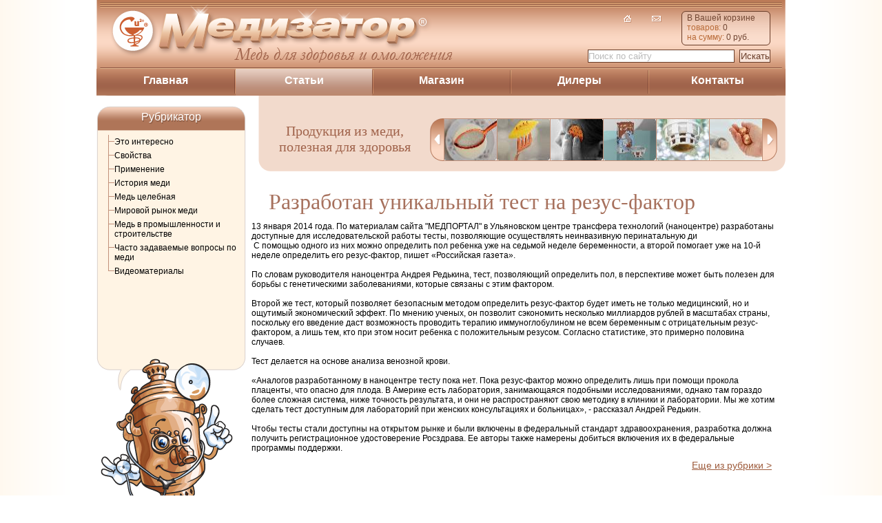

--- FILE ---
content_type: text/html; charset=utf8
request_url: http://medizator.ru/index.php?did=3&term=1&articleid=103
body_size: 5266
content:
<!DOCTYPE html PUBLIC "-//W3C//DTD XHTML 1.0 Strict//EN" "http://www.w3.org/TR/xhtml1/DTD/xhtml1-strict.dtd">
<html xmlns="http://www.w3.org/1999/xhtml" lang="ru" xml:lang="ru">
<head>
<title>Медизатор</title>
<meta http-equiv="Content-Type" content="text/html; charset=utf-8"/>
<meta name="Author" content=""/>
<meta name="Keywords" content="Медизатор - изделия из меди для здоровья и омоложения от производителя. "/>
<meta name="Description" content=" Медизатор - изделия из меди для здоровья и омоложения от производителя."/>
<link type="text/css" rel="stylesheet" href="styles/main.css"/>
<link rel="stylesheet" type="text/css" href="scripts/jquery.jcarousel.css" />
<script type="text/javascript" src="scripts/jquery.js"></script>
<script type="text/javascript" src="scripts/jquery.jcarousel.min.js "></script>
<script type="text/javascript" src="scripts/jquery.livequery.js"></script>
<script type="text/javascript" src="scripts/jQueryCycle.js"></script>
<script type="text/javascript" src="scripts/jquery.cookie.js"></script>
<script type="text/javascript" src="scripts/jquery.treeview.js"></script>


<script type="text/javascript">
$(document).ready(function(){
	$('.thumbs UL').jcarousel({ scroll: 1, wrap: 'circular' });
	$("a.popup").click(function(){
		var largePath = $(this).attr("href");
		var largeAlt = $(this).attr("title");

		$("#largeImg").attr({ src: largePath});
		$("#largeImg").attr({ alt: largeAlt});
		
		return false;
	});
	$("span.addbt").livequery("click", function() {
		var id=$(this).attr("id");
		jQuery.get("scripts/cart.php",{ session_id: "fdvca8qbfhstbncqbttmlmr5n4", op: "add", id: id }, function(data){
			$("#cartbox").html(data);
			//alert("Товар добавлен");
		});
	});
});

$.fn.cycle.defaults.timeout = 6000;
$(function() {
	$('div.b pre code').each(function() {
	eval($(this).text());
	});
// ---- TREE -----
$("#browser").treeview();
	$("#red").treeview({
		animated: "fast",
		collapsed: true,
		unique: true,
		persist: "cookie",
		toggle: function() {
			window.console && console.log("%o was toggled", this);
		}
	});
// ---- TREE -----
	$("a.popup").click(function(){
		var largePath = $(this).attr("href");
		var largeAlt = $(this).attr("title");
		var izd = $(this).attr("id").replace(/izd/, '');
		var nameizd = $(this).children('img').attr("alt");
		izd='index.php?did=6&izdid='+izd;

		$("#largeImg").attr({ src: largePath});
		$("#largeImg").attr({ alt: largeAlt});
		$("#link_img").attr({ href: izd});
		$("#nameizd").html(nameizd);
		
		return false;
	});
});

$.fn.cycle.defaults.timeout = 6000;
$(function() {
	$('div.b pre code').each(function() {
	eval($(this).text());
	});
});


</script>
  <script type="text/javascript">
    jQuery(document).ready(function() {  
        var el = jQuery('#frame').children();
        if (el.size() > 3) {
            el.each(function(i) {
                jQuery(this).attr('id','row'+i);
            });
            setTimeout('listSlideUp()', 3000);
            setTopMargin ();
        }
    });

    function listSlideUp() {
        jQuery("#row0").slideUp(2000, function() {
            jQuery("#row0+div").remove().insertAfter("#frame div:last");
            setTopMargin ();
            jQuery(this).show();
            setTimeout('listSlideUp()', 4000);
        });
    }

    function setTopMargin () {
        topId = jQuery("#row0+div").attr("id");
        y1 = pageY(document.getElementById(topId));
        nextId = jQuery("#"+topId+"+div").attr("id");
        y2 = pageY(document.getElementById(nextId));
        topElementHeight = y2-y1-2;
        jQuery("#row0").css("height",topElementHeight+"px");
        jQuery("#frame").css("margin-top","-"+topElementHeight+"px");
    }

    function pageY(elem) {
        return elem.offsetParent ?
               elem.offsetTop + pageY( elem.offsetParent ) :
               elem.offsetTop;
    }
  </script>

</head>

<body>
<div id="wrapper">

<style>
.thumbnail{  
position: relative;  
z-index: 999;  
}  
.thumbnail:hover{  
background-color: transparent;  
z-index: 999;  
}  
.thumbnail span{ /*CSS for enlarged image*/  
position: absolute;
top: 0px;
left: 55px; 
visibility: hidden; 
text-decoration: none;
}  
.thumbnail span img{ /*CSS for enlarged image*/  
border-width: 0;  
padding: 2px;  
}  
.thumbnail:hover span{ /*CSS for enlarged image on hover*/  
visibility: visible;  
top: 0;  
/*left: 60px;*/ /*position where enlarged image should offset horizontally */  
}
.verticalText {
    -moz-transform: rotate(270deg);
    -webkit-transform: rotate(270deg);
    -o-transform: rotate(270deg);
    writing-mode: tb-rl;
    /*width: 200px;
    height: 50px;*/
	text-align: center;
	padding: 20px;
}
</style>

<div class="header">
	<a href="/" class="logo"></a>
	<ul class="navi">
		<li class="home"><a href="/"></a></li>
		<li class="mail"><a href="index.php?did=2"></a></li>
	</ul>
	<a href="index.php?did=7" class="cart" id="cartbox">
		<span><ins>В Вашей корзине</ins></span>
		<span>товаров: <ins>0</ins></span>
		<span>на сумму: <ins>0 руб.</ins></span>
	</a>
	<form method="post" action="/index.php?did=4">
		<p><input name="query" type="text" value="Поиск по сайту" onclick="if(this.value ='Поиск по сайту') {this.value = ''};" onblur="if(this.value === '') {this.value = 'Поиск по сайту'};" /><input type="submit" class="find_btn" value="Искать"/></p>
	</form>
		<ul class="menu"><li class="first" style="width:20%;"><a href="/">Главная</a></li><li class="active" style="width:20%;"><span>Статьи</span></li><li  style="width:20%;"><a href="/index.php?did=6">Магазин</a></li><li  style="width:20%;"><a href="/index.php?did=10">Дилеры</a></li><li  style="width:20%;"><a href="/index.php?did=2">Контакты</a></li></ul></div>



<div class="left">
	<div class="a">Рубрикатор</div>
	<div class="b">
		<ul id="red" class="treeview-red"><li class="active_articles"><a href="index.php?did=3&amp;term=1">Это интересно</a></li><li><a href="index.php?did=3&amp;term=2">Свойства</a></li><li><a href="index.php?did=3&amp;term=3">Применение</a></li><li><a href="index.php?did=3&amp;term=5">История меди</a></li><li><a href="index.php?did=3&amp;term=7">Медь целебная</a></li><li><a href="index.php?did=3&amp;term=8">Мировой рынок меди</a></li><li><a href="index.php?did=3&amp;term=9">Медь в промышленности и строительстве</a></li><li><a href="index.php?did=3&amp;term=14">Часто задаваемые вопросы по меди</a></li><li><a href="index.php?did=3&amp;term=15">Видеоматериалы</a></li></ul>  </div>
	<div class="c"></div>
</div>

<div class="scroll_block">
<p>Продукция из меди, полезная для здоровья</p>
	<div class="thumbs"><ul><li><a href="index.php?did=6&amp;izdid=10" title="Столовые приборы из меди"><img src="catalog_photo/small/(3)image1.jpg" alt="Столовые приборы из меди"/></a></li><li><a href="index.php?did=6&amp;izdid=10" title="Столовые приборы из меди"><img src="catalog_photo/small/(3)image3.jpg" alt="Столовые приборы из меди"/></a></li><li><a href="index.php?did=6&amp;izdid=11" title="Медный дозатор"><img src="catalog_photo/small/(2)image2.jpg" alt="Медный дозатор"/></a></li><li><a href="index.php?did=6&amp;izdid=15" title="&quot;МЕДИЗАТОР 7&quot;"><img src="catalog_photo/small/M7_1.jpg" alt="&quot;МЕДИЗАТОР 7&quot;"/></a></li><li><a href="index.php?did=6&amp;izdid=15" title="&quot;МЕДИЗАТОР 7&quot;"><img src="catalog_photo/small/M7_4.jpg" alt="&quot;МЕДИЗАТОР 7&quot;"/></a></li><li><a href="index.php?did=6&amp;izdid=14" title="Медизатор Гиппократа"><img src="catalog_photo/small/balls1.jpg" alt="Медизатор Гиппократа"/></a></li></ul></div>	<div class="clear"></div>
</div>

		<div class="articles_list">
	<h1>Разработан уникальный тест на резус-фактор</h1>
<div class="clear"></div>
<p class="italic"> 
   
   13 января 2014 года.                      
 По материалам сайта "МЕДПОРТАЛ" в Ульяновском центре трансфера технологий (наноцентре) разработаны доступные для исследовательской работы тесты, позволяющие осуществлять неинвазивную перинатальную ди</p>
<div><p>
	&nbsp;С помощью одного из них можно определить пол ребенка уже на седьмой неделе беременности, а второй помогает уже на 10-й неделе определить его резус-фактор, пишет &laquo;Российская газета&raquo;.<br />
	<br />
	По словам руководителя наноцентра Андрея Редькина, тест, позволяющий определить пол, в перспективе может быть полезен для борьбы с генетическими заболеваниями, которые связаны с этим фактором.<br />
	<br />
	Второй же тест, который позволяет безопасным методом определить резус-фактор будет иметь не только медицинский, но и ощутимый экономический эффект. По мнению ученых, он позволит сэкономить несколько миллиардов рублей в масштабах страны, поскольку его введение даст возможность проводить терапию иммуноглобулином не всем беременным с отрицательным резус-фактором, а лишь тем, кто при этом носит ребенка с положительным резусом. Согласно статистике, это примерно половина случаев.<br />
	<br />
	Тест делается на основе анализа венозной крови.<br />
	<br />
	&laquo;Аналогов разработанному в наноцентре тесту пока нет. Пока резус-фактор можно определить лишь при помощи прокола плаценты, что опасно для плода. В Америке есть лаборатория, занимающаяся подобными исследованиями, однако там гораздо более сложная система, ниже точность результата, и они не распространяют свою методику в клиники и лаборатории. Мы же хотим сделать тест доступным для лабораторий при женских консультациях и больницах&raquo;, - рассказал Андрей Редькин.<br />
	<br />
	Чтобы тесты стали доступны на открытом рынке и были включены в федеральный стандарт здравоохранения, разработка должна получить регистрационное удостоверение Росздрава. Ее авторы также намерены добиться включения их в федеральные программы поддержки.</p>
</div>
<a href="index.php?did=3&amp;term=1" class="all">Еще из рубрики ></a>
</div>

<div class="footer">
	<div class="schet"><!--LiveInternet counter--><script type="text/javascript"><!--
document.write("<a href='http://www.liveinternet.ru/click' "+
"target=_blank><img src='//counter.yadro.ru/hit?t14.18;r"+
escape(document.referrer)+((typeof(screen)=="undefined")?"":
";s"+screen.width+"*"+screen.height+"*"+(screen.colorDepth?
screen.colorDepth:screen.pixelDepth))+";u"+escape(document.URL)+
";h"+escape(document.title.substring(0,80))+";"+Math.random()+
"' alt='' title='LiveInternet: показано число просмотров за 24"+
" часа, посетителей за 24 часа и за сегодня' "+
"border='0' width='88' height='31'></a>")
//--></script><!--/LiveInternet-->

<!-- Yandex.Metrika counter -->
<script type="text/javascript">
(function (d, w, c) {
    (w[c] = w[c] || []).push(function() {
        try {
            w.yaCounter9839458 = new Ya.Metrika({id:9839458,
                    webvisor:true,
                    clickmap:true,
                    trackLinks:true,
                    accurateTrackBounce:true,
                    trackHash:true});
        } catch(e) { }
    });

    var n = d.getElementsByTagName("script")[0],
        s = d.createElement("script"),
        f = function () { n.parentNode.insertBefore(s, n); };
    s.type = "text/javascript";
    s.async = true;
    s.src = (d.location.protocol == "https:" ? "https:" : "http:") + "//mc.yandex.ru/metrika/watch.js";

    if (w.opera == "[object Opera]") {
        d.addEventListener("DOMContentLoaded", f, false);
    } else { f(); }
})(document, window, "yandex_metrika_callbacks");
</script>
<noscript><div><img src="//mc.yandex.ru/watch/9839458" style="position:absolute; left:-9999px;" alt="" /></div></noscript>
<!-- /Yandex.Metrika counter --></div>
	<div class="samovar"></div>
		<p>Медизатор © 2014</p>
	<p>Проект разработан под контролем <a href="http://hidriatika.ru" target="_blank">ООО НПП "Гидриатика"®</a>.<!-- Разработка сайта: <a href="http://www.plusodin-web.ru">Студия «+1»</a>--></p>
</div>

</div>

</body>
</html>


--- FILE ---
content_type: text/css
request_url: http://medizator.ru/styles/main.css
body_size: 3753
content:
html, body, p {
	margin: 0;
	padding: 0;
	border: 0;
	}
pre {display: none}
html {
	height: 100%;
	}
body {
	height: 100%;
	min-height: 100%;
	font-family: Arial, "Trebuchet MS", "Times New Roman", Tahoma;
	font-size: 12px;
	color: #000;
	text-align: center;
	margin: 0;
	background: url('../images/body_bg.png') repeat-y center;
	}
.clear {
	clear: both;
	float: none;
	}
a {
	text-decoration: underline;
	color: #9e5c3d;
	}
a:hover {
	text-decoration: none;
	color: #9e5c3d;
	}


#wrapper {
	width: 1000px;
	height: 100%;
	min-height: 800px;
	position: relative;
	margin: 0 auto;
	text-align: left;
	}

.logo {
	display: block;
	background: url('../images/logo.png') no-repeat left top;
	width: 496px;
	height: 86px;
	margin: 5px 0 9px 20px;
	}
.header {
	background: url('../images/header.png') no-repeat left top;
	height: 139px;
	position: absolute;
	top: 0;
	left:0;
	right:0;
	z-index: 20;
	}
.header .menu{
	margin: 0;
	padding: 0;
	display: table;
	width: 100%;
	background: url('../images/menu_bg.png') repeat-x left top;
	height: 40px;
	}
.header .menu li {
	display: table-cell;
	list-style: none;
	vertical-align: top;
	font-weight: bold;
	font-size: 16px;
	text-align: center;
	height: 39px;
	color: #fff;
	padding: 0 0 0 2px;
	background: url('../images/palka.png') no-repeat left top;
	}
.header .menu li.first {
	background: none;
	padding: 0;
	}
.header .menu li.active span{
	background: url('../images/menu_bg_active.png') repeat-x left top;
	display: block;
	height:31px;
	padding: 8px 0 0 0;
	}
.header .menu li a{
	padding: 8px 0 0 0;
	color: #fff;
	text-decoration: none;
	display: block;
	width:100%;
	height:31px;
	}
.header .menu li a:hover{
	text-decoration: underline;
	}
.header ul, .header li {
	margin: 0;
	}

.footer {
	background: url('../images/footer.png') no-repeat left top;
	height: 49px;
	position: absolute;
	bottom: 0;
	left:0;
	right:0;
	text-align: right;
	padding: 12px 20px 0 0;
	}
.schet {
	float: right;
	position: relative;
	margin: 0 0 0 5px;
	}
.schet img{
	margin: 0 0 0 5px;
	}



.left {
	background: blue;
	width: 217px;
	left:0;
	}
	
.a{
	position: absolute;
	width: 217px;
	height: 29px;
	top: 154px;
	color: #fff;
	text-align: center;
	font-size: 16px;
	padding: 7px 0 0 0;
	text-shadow: #8c5e47 1px 2px;
	}
.b{
	background: url('../images/left_block_bg.png') repeat-y left top;
	position: absolute;
	width: 197px;
	top: 190px;
	bottom: 278px;
	padding: 6px 10px 0 10px;
	overflow: auto;
	}
.left .a{
	background: url('../images/block_header.png') no-repeat left top;
	left:0;
	}
.left .b{
	left:0;
	}
.left .c{
	background: url('../images/left_block_bottom.png') no-repeat left top;
	position: absolute;
	width: 217px;
	height: 46px;
	bottom: 232px;
	left:0;
	}


.right {
	width: 217px;
	right:0;
	}
.right_catalog {
	position: absolute;
	width: 250px;
	right:0;
	bottom: 102px;
	top: 154px;
	overflow: auto;
	padding: 6px 10px 0 0px;
	}
	
.right .a{
	background: url('../images/block_header.png') no-repeat left top;
	right:0;
	}
.right .b{
	right:0;
	}
.right .c{
	background: url('../images/block_bottom.png') no-repeat left top;
	position: absolute;
	width: 217px;
	height: 46px;
	bottom: 232px;
	right:0;
	}
.dinamica {position: absolute; right: 0; bottom: 70px; }
.dinamica a img{border: none;}


.content_main {
	position: absolute;
	left: 225px;
	top: 154px;
	bottom: 65px;
	}
.content_block {width: 462px; overflow: auto; position: absolute; top: 495px; bottom: 0px; left: 43px;}

h1 {
	margin: 0 25px;
	font-family: Georgia;
	font-size: 32px;
	color: #a7715d;
	font-weight: normal;
	padding: 0px 0 10px 0;
	z-index: 20;
	position: relative;
	display: block;
	/*background: #fff;
	opacity: 0.3;*/
	}
.photo_block h1{
	font-size: 24px;
	margin: 0;
	opacity: 1;
	display: inline;
	padding: 0 10px 3px 10px;
	background: url('../images/podlozhka.png') repeat left top;
	border-radius: 10px;
	-webkit-border-radius:10px;
	-moz-border-radius:10px;
	-khtml-border-radius:10px;
	}
.photo_block .h1{
	opacity: 1;
	margin: 0 auto;
	padding: 0 0 3px 0;
	background: url('../images/podlozhka.png') repeat left top;
	border-radius: 10px;
	margin: 0 10px 0 0;
	-webkit-border-radius:10px;
	-moz-border-radius:10px;
	-khtml-border-radius:10px;
	}
.photo_block {
	background: url('../images/photo_block.png') no-repeat left top;
	width: 549px;
	height: 405px;
	text-align: center;
	position: relative; top: 0;
	padding: 10px 0 0 0;
	}
#link_img {position: absolute; top: 0px; left: 0px; display: block; z-index: 10; width: 537px; height: 403px; padding: 6px;}
#link_img img{max-width: 537px; max-height: 403px;}

.img_block {position: relative;}

.product_block .photo_block {
	background: url('../images/catalog_photo_block.png') no-repeat left top;
	width: 519px;
	height: 373px;
	text-align: center;
	position: relative;

	}
.photo_block a img{
	border: none;
	}
.img_block .photo_block img{
	max-width: 507px;
	max-height: 371px;
	position: absolute;
	top: 6px;
	left: 8px;
	}
	
.article_title {
	color: #9e5c3d;
	font-weight: bold;
	}
a.articles_block {
	text-decoration: none;
	display: block;
	padding: 10px 5px;
	}
a.articles_block span {
	display: block;
	}
a:hover.articles_block {
	background: #f6e5d4;
	}

.catalog_photo {
	display: block;
	padding: 10px 5px;
	color: #000;
	text-decoration: none;
	}
a:hover.catalog_photo {
	background: #f6e5d4;
	}
.catalog_photo img{
	max-width: 76px;
	float: left;
	margin: 0 5px 0 0;
	border: 1px solid #b57b60;
	}
.catalog_photo span{
	display: block;
	}

.product_block {
	position: absolute;
	top: 154px;
	left: 225px;
	width: 507px;
	margin: 0 auto;
	}
.komplekt {
	width: 200px;
	float: left;
	padding: 0 8px 0 0;
	}
.sostav {
	width: 220px;
	float: right;
	text-align: left;
	}
.zakaz {
	font-weight: bold;
	font-size: 24px;
	color: #c99e8a;
	margin: 8px 0 0 0;
	}
.zakaz p{
	float: left;
	margin: 4px 0 0 0;
	}
.zakaz form input.addbt, .zakaz span.addbt{
	display: block;
	float: right;
	width: 206px;
	height: 37px;
	background: url('../images/zakaz.png') no-repeat left top;
	margin: 0 0px 0 0;
	border: none;
	cursor: pointer;
	}

.scroll_block {
	background: url('../images/scroll_block.png') no-repeat left top;
	position: absolute;
	right: 0;
	top: 80px;
	width: 765px;
	height: 77px;
	z-index: 10;
	padding: 92px 0 0 0;
	}
.scroll_block p {
	font-family: Garamond, Georgia;
	font-size: 20px;
	color: #a0634b;
	width: 240px;
	text-align: center;
	float: left;
	padding: 0 5px;
	margin: 7px 0 0 0;
	}
.scroll_block .thumbs {
	margin: 0 0 0 270px;
	}

.articles_list {
	position: absolute;
	top: 275px;
	bottom: 102px;
	left: 225px;
	overflow: auto;
	padding: 0 10px 0 0;
	}
.articles_list.list {
	top: 300px;
	}

.default {
	position: absolute;
	top: 155px;
	bottom: 90px;
	left: 225px;
	right: 0;
	overflow: auto;
	padding: 0 10px 0 0;
	}

.gallery_block {
	margin: 0 0 14px 0;
	}
.gallery_block p a{
	margin: 0 0 4px 0;
	font-size: 14px;
	}
a.all {
	font-size: 14px;
	margin: 10px;
	display: block;
	text-align: right;
	}
.cart {
	width: 121px;
	height: 47px;
	display: block;
	background: url('../images/cart_bg.png') no-repeat left top;
	position: absolute;
	top: 16px;
	right: 22px;
	padding: 3px 0 0 8px;
	color: #b96b38;
	text-decoration: none;
	}
.cart span{
	display: block;
	}
.cart ins{
	color: #714632;
	text-decoration: none;
	}
.header ul.navi {
	position: absolute;
	top: 22px;
	right: 150px;
	}
.header ul.navi li {
	float: left;
	list-style: none;
	margin: 0 30px 0 0;
	}
.header ul.navi li a{
	display: block;
	height: 11px;
	}
.header ul.navi li.home a{
	background: url('../images/home.png') no-repeat left top;
	width: 11px;
	}
.header ul.navi li.map a{
	background: url('../images/map.png') no-repeat left top;
	width: 12px;
	}
.header ul.navi li.mail a{
	background: url('../images/mail.png') no-repeat left top;
	width: 14px;
	}

.header form {
	position: absolute;
	top: 72px;
	right: 22px;
	}
.header form p{
	margin: 0;
	}
.header form p input {
	background: #fff;
	width: 211px;
	height: 17px;
	border: 1px solid #693c28;
	color: #bababa;
	font-family: Arial;
	padding: 0;
	margin: 0;
	float: left;
	}
.header form p input.find_btn {
	background: #f9e5da;
	width: 45px;
	color: #693c28;
	margin: 0px 0 0 7px;
	height: 19px;
	}


.samovar {
	background: url('../images/samovar.png') no-repeat left top;
	position: absolute;
	bottom: 8px;
	left: 6px;
	width: 192px;
	height: 271px;
	}

.sort_articles {
	margin: 20px 0 15px 0;
	position: absolute;
	top: 235px;
	left: 225px;
	}
.sort_articles span{
	font-weight: bold;
	}

.thumbs {
	margin: 0 0px 20px 0;
	}
/* Растягиваем контейнер на 100% по ширине */
.thumbs .jcarousel-container-horizontal { width: 462px; margin: 0 auto;}
.thumbs .jcarousel-clip-horizontal { 
	width: 462px; 
	margin: 0 0 0 0;
	position: relative;
}

.product_block .thumbs .jcarousel-container-horizontal, .product_block .thumbs .jcarousel-clip-horizontal{ width: 385px;}
.scroll_block .thumbs .jcarousel-container-horizontal, .scroll_block .thumbs .jcarousel-clip-horizontal{ margin: 0; }

/* Задаем размер одного блока */
.thumbs .jcarousel-item, .thumbs .jcarousel-list LI { 	
	width: 76px;
	height: 60px;
	background: #fff;
	border-right: 1px solid #c09079; 
	border-bottom: 1px solid #c09079; 
	padding: 0;
	font-size: 12px;
	margin: 0;
 }
.scroll_block .thumbs .jcarousel-item,.scroll_block  .thumbs .jcarousel-list LI { 	
	border-top: 1px solid #c09079; 
 }
.thumbs .jcarousel-item, .thumbs .jcarousel-list img { 	
	width: 76px;
	height: 60px;
 }
.thumbs .jcarousel-item, .thumbs .jcarousel-list li a img { 	
	border: none;
 }


/* Задаем внешний вид и расположение кнопок управления */
.thumbs .jcarousel-next-horizontal {
	position: absolute;
	top: 0;
	right: -21px;
	cursor: pointer;
	background: url('../images/right_arrow.png') no-repeat left top;
	width: 21px;
	height: 61px;
}
.scroll_block .thumbs .jcarousel-next-horizontal {
	background: url('../images/right_arrow_art.png') no-repeat left top;
	height: 62px;
}
.scroll_block .thumbs .jcarousel-next-disabled-horizontal,
.scroll_block .thumbs .jcarousel-next-disabled-horizontal:hover,
.scroll_block .thumbs .jcarousel-next-disabled-horizontal:active { cursor: default; background: url('../images/right_arrow_art.png') no-repeat left top;}
.thumbs .jcarousel-next-disabled-horizontal,
.thumbs .jcarousel-next-disabled-horizontal:hover,
.thumbs .jcarousel-next-disabled-horizontal:active { cursor: default; background: url('../images/right_arrow.png') no-repeat left top;}
.thumbs .jcarousel-prev-horizontal {
	position: absolute;
	top: 0;
	left: -21px;
	cursor: pointer;
	display: block;
	background: url('../images/left_arrow.png') no-repeat left top;
	width: 21px;
	height: 61px;
}
.scroll_block .thumbs .jcarousel-prev-horizontal {
	background: url('../images/left_arrow_art.png') no-repeat left top;
	height: 62px;
}
.thumbs .jcarousel-prev-disabled-horizontal,
.thumbs .jcarousel-prev-disabled-horizontal:hover,
.thumbs .jcarousel-prev-disabled-horizontal:active { cursor: default; background: url('../images/left_arrow.png') no-repeat left top;}
.scroll_block .thumbs .jcarousel-prev-disabled-horizontal,
.scroll_block .thumbs .jcarousel-prev-disabled-horizontal:hover,
.scroll_block .thumbs .jcarousel-prev-disabled-horizontal:active { cursor: default; background: url('../images/left_arrow_art.png') no-repeat left top;}

/* ------------ treeview ---------- */
.treeview, .treeview ul { 
	padding: 0;
	margin: 0;
	list-style: none;
}

.treeview ul {
	margin-top: 4px;
}

.treeview .hitarea {
	background: url(images/treeview-default.gif) -64px -25px no-repeat;
	height: 16px;
	width: 16px;
	margin-left: -16px;
	float: left;
	cursor: pointer;
}
/* fix for IE6 */
* html .hitarea {
	display: inline;
	float:none;
}

.treeview li { 
	margin: 0;
	padding: 3px 0pt 3px 16px;
}

.treeview a {
	text-decoration: none;
	color: #000;
}
.treeview a:hover {
	text-decoration: underline;
}

#treecontrol { margin: 1em 0; display: none; }

.treeview .hover { color: #9e5c3d; cursor: pointer; text-decoration: underline;}

.treeview li { background: url(images/treeview-default-line.gif) 0 0 no-repeat; }
.treeview li.collapsable, .treeview li.expandable { background-position: 0 -176px; }

.treeview .expandable-hitarea { background-position: -80px -3px; }

.treeview li.last { background-position: 0 -1766px }
.treeview li.lastCollapsable, .treeview li.lastExpandable { background-image: url(images/treeview-default.gif); }  
.treeview li.lastCollapsable { background-position: 0 -111px }
.treeview li.lastExpandable { background-position: -32px -67px }

.treeview div.lastCollapsable-hitarea, .treeview div.lastExpandable-hitarea { background-position: 0; }

.treeview-red li { background-image: url('../images/images_tree/treeview-red-line.gif'); }
.treeview-red .hitarea, .treeview-red li.lastCollapsable, .treeview-red li.lastExpandable { background-image: url('../images/images_tree/treeview-red.gif'); } 

.treeview-famfamfam li { background-image: url(images/treeview-famfamfam-line.gif); }
.treeview-famfamfam .hitarea, .treeview-famfamfam li.lastCollapsable, .treeview-famfamfam li.lastExpandable { background-image: url(images/treeview-famfamfam.gif); } 

.treeview .placeholder {
	background: url(images/ajax-loader.gif) 0 0 no-repeat;
	height: 16px;
	width: 16px;
	display: block;
}

/* ------------ treeview ---------- */
#cartform {position: absolute; left: 240px; bottom: 102px; top: 154px; width: 755px;}
table#carttab {width: 100%; margin: 0 0 20px 0;}
table#carttab td {vertical-align: middle;}
table#carttab img { max-width:50px; max-height:50px; margin: 7px; border: 1px solid #b37659;}
#carttab thead tr th{color: #c99e8a; font-weight: normal; padding: 5px 0 3px 0; text-align: center;}
#carttab thead tr th.naim{text-align: left;}
table#carttab tr td { border-top: 1px solid #c99e8a;}
table#carttab tr td.col, table#carttab tr td.cml { text-align: center;}
table#carttab tr.itogo td{ font-size: 14px; padding: 10px 20px 0 0; text-align: right;}
table#carttab tr.itogo td span{ font-weight: bold;}

table#carttab tr td.col input {display: block; float: left; margin: 0 4px 0 0;}

#cartform input { border:1px solid #693c28; background:#fff; padding:3px; text-align: right; width: 27px;}
.buttons {text-align: center;}
#cartform .buttons input.addbt { width: 206px; height: 37px; border:none; background:url('../images/addbt.png') no-repeat left top; position: absolute; bottom: 0px; left: 300px;}

span.cnl { height:15px; background:url('../images/cancel.png') no-repeat left 2px; display:block; cursor:pointer; padding: 0 0 0 21px;}
span.addtoorder {height:26px; background:url(../images/check.png) left no-repeat; padding:4px 3px 6px 30px; color:#1a6f00; cursor:pointer; text-decoration:underline;}
span.addtoorder_name {color:#1a6f00; cursor:pointer; text-decoration:underline;}

.callback_form p label {width: 115px;float: left;}
.callback_form p input {width: 350px;height: 15px;border: 1px solid #693c28; background: #fff;}
.callback_form p textarea {width: 508px;height: 68px;border: 1px solid #693c28; background: #fff;}
.callback_form p{margin: 7px 0 0 0;}
.callback_form p span{color: #f00;}
.callback_form p.podtv{margin: 7px 0 0 0; font-weight: bold;}
.callback_form p.captcha span{color: #000; display: block; float: left; width: 115px;}
.callback_form p.captcha img{display: block; float: left; margin: 0 10px 0 0;}
.callback_form p.captcha label{width: 190px;}
.callback_form p.captcha input{width: 115px;}
.callback_form p.callback_submit input{background:url('../images/send.png') no-repeat left top;width: 206px; height: 37px; border: none; margin: 10px 0 0 0;}
.callback_form p.submit input{background:url('../images/send_order.png') no-repeat left top;width: 206px; height: 37px; border: none; margin: 0px 150px 0 0;float: right;}
.callback_form p input.kod{width: 55px;}
.callback_form p input.tel{width: 245px;}
.callback_form p input.err_style{border: 1px solid #f00;}
.callback_form p textarea.callback_text{height: 207px;}

  .scroller {
    height: auto;
    overflow: hidden;
    width: 180px;
  }
.b.scroll {overflow: hidden;}

span.up {display: block; width: 11px; height: 6px; background:url('../images/up.png') no-repeat left top; cursor: pointer; margin: 4px 0 0 0;}
span.down {display: block; width: 11px; height: 6px; background:url('../images/down.png') no-repeat left top; cursor: pointer; margin: 5px 0 0 0;}
.up_down {
	float: left;
	}

.cart_block {position: absolute;top: 54px; left: 0; bottom: 70px; overflow: auto;}
#megapanel2 { right: 38% !important; }
	

--- FILE ---
content_type: application/javascript
request_url: http://medizator.ru/scripts/jQueryCycle.js
body_size: 9260
content:
/*!
 * jQuery Cycle Plugin (with Transition Definitions)
 * Examples and documentation at: http://jquery.malsup.com/cycle/
 * Copyright (c) 2007-2009 M. Alsup
 * Version: 2.51 (16-FEB-2009)
 * Dual licensed under the MIT and GPL licenses:
 * http://www.opensource.org/licenses/mit-license.php
 * http://www.gnu.org/licenses/gpl.html
 * Requires: jQuery v1.2.3 or later
 *
 * Originally based on the work of:
 *	1) Matt Oakes (http://portfolio.gizone.co.uk/applications/slideshow/)
 *	2) Torsten Baldes (http://medienfreunde.com/lab/innerfade/)
 *	3) Benjamin Sterling (http://www.benjaminsterling.com/experiments/jqShuffle/)
 */
;(function($) {

var ver = '2.51';

// if $.support is not defined (pre jQuery 1.3) add what I need
if ($.support == undefined) {
	$.support = {
		opacity: !($.browser.msie && /MSIE 6.0/.test(navigator.userAgent))
	};
}

function log() {
	if (window.console && window.console.log)
		window.console.log('[cycle] ' + Array.prototype.join.call(arguments,''));
};

$.fn.cycle = function(options) {
	if (this.length == 0) {
		// is your DOM ready?  http://docs.jquery.com/Tutorials:Introducing_$(document).ready()
		log('terminating; zero elements found by selector' + ($.isReady ? '' : ' (DOM not ready)'));
		return this;
	}

	var opt2 = arguments[1];
	return this.each(function() {
		if (this.cycleStop == undefined)
			this.cycleStop = 0;
		if (options === undefined || options === null)
			options = {};
		if (options.constructor == String) {
			switch(options) {
			case 'stop':
				this.cycleStop++; // callbacks look for change
				if (this.cycleTimeout) clearTimeout(this.cycleTimeout);
				this.cycleTimeout = 0;
				$(this).removeData('cycle.opts');
				return;
			case 'pause':
				this.cyclePause = 1;
				return;
			case 'resume':
				this.cyclePause = 0;
				if (opt2 === true) { // resume now!
					options = $(this).data('cycle.opts');
					if (!options) {
						log('options not found, can not resume');
						return;
					}
					if (this.cycleTimeout) {
						clearTimeout(this.cycleTimeout);
						this.cycleTimeout = 0;
					}			 
					go(options.elements, options, 1, 1);
				}
				return;
			default:
				options = { fx: options };
			};
		}
		else if (options.constructor == Number) {
			// go to the requested slide
			var num = options;
			options = $(this).data('cycle.opts');
			if (!options) {
				log('options not found, can not advance slide');
				return;
			}
			if (num < 0 || num >= options.elements.length) {
				log('invalid slide index: ' + num);
				return;
			}
			options.nextSlide = num;
			if (this.cycleTimeout) {
				clearTimeout(this.cycleTimeout);
				this.cycleTimeout = 0;
			}			 
			go(options.elements, options, 1, num >= options.currSlide);
			return;
		}

		// stop existing slideshow for this container (if there is one)
		if (this.cycleTimeout) clearTimeout(this.cycleTimeout);
		this.cycleTimeout = 0;
		this.cyclePause = 0;
		
		var $cont = $(this);
		var $slides = options.slideExpr ? $(options.slideExpr, this) : $cont.children();
		var els = $slides.get();
		if (els.length < 2) {
			log('terminating; too few slides: ' + els.length);
			return; // don't bother
		}

		// support metadata plugin (v1.0 and v2.0)
		var opts = $.extend({}, $.fn.cycle.defaults, options || {}, $.metadata ? $cont.metadata() : $.meta ? $cont.data() : {});
		if (opts.autostop) 
			opts.countdown = opts.autostopCount || els.length;

		$cont.data('cycle.opts', opts);
		opts.container = this;
		opts.stopCount = this.cycleStop;

		opts.elements = els;
		opts.before = opts.before ? [opts.before] : [];
		opts.after = opts.after ? [opts.after] : [];
		opts.after.unshift(function(){ opts.busy=0; });
		if (opts.continuous)
			opts.after.push(function() { go(els,opts,0,!opts.rev); });
		opts.originalBefore = opts.before;
		opts.originalAfter = opts.after;
			
		// clearType corrections
		if (!$.support.opacity && opts.cleartype && !opts.cleartypeNoBg)
			clearTypeFix($slides);

		// allow shorthand overrides of width, height and timeout
		var cls = this.className;
		opts.width = parseInt((cls.match(/w:(\d+)/)||[])[1]) || opts.width;
		opts.height = parseInt((cls.match(/h:(\d+)/)||[])[1]) || opts.height;
		opts.timeout = parseInt((cls.match(/t:(\d+)/)||[])[1]) || opts.timeout;

		if ($cont.css('position') == 'static') 
			$cont.css('position', 'relative');
		if (opts.width) 
			$cont.width(opts.width);
		if (opts.height && opts.height != 'auto') 
			$cont.height(opts.height);

		if (opts.startingSlide) opts.startingSlide = parseInt(opts.startingSlide);	
			
		if (opts.random) {
			opts.randomMap = [];
			for (var i = 0; i < els.length; i++) 
				opts.randomMap.push(i);
			opts.randomMap.sort(function(a,b) {return Math.random() - 0.5;});
			opts.randomIndex = 0;
			opts.startingSlide = opts.randomMap[0];
		}
		else if (opts.startingSlide >= els.length)
			opts.startingSlide = 0; // catch bogus input
		opts.currSlide = opts.startingSlide = opts.startingSlide || 0;
		var first = opts.startingSlide;
		$slides.css({position: 'absolute', top:0, left:0}).hide().each(function(i) { 
			var z = first ? i >= first ? els.length - (i-first) : first-i : els.length-i;
			$(this).css('z-index', z) 
		});
		
		$(els[first]).css('opacity',1).show(); // opacity bit needed to handle reinit case
		if ($.browser.msie) els[first].style.removeAttribute('filter');

		if (opts.fit && opts.width) 
			$slides.width(opts.width);
		if (opts.fit && opts.height && opts.height != 'auto') 
			$slides.height(opts.height);
			
		var reshape = opts.containerResize && !$cont.innerHeight();
		if (reshape) { // apply this logic only if container has no size http://tinyurl.com/da2oa9
			var maxw = 0, maxh = 0;
			for(var i=0; i < els.length; i++) {
				var $e = $(els[i]), w = $e.outerWidth(), h = $e.outerHeight();
				maxw = w > maxw ? w : maxw;
				maxh = h > maxh ? h : maxh;
			}
			maxh = maxh + 40;
			$cont.css({width:maxw+'px',height:maxh+'px'});
		}
		
		if (opts.pause) 
			$cont.hover(function(){this.cyclePause++;},function(){this.cyclePause--;});

		var txs = $.fn.cycle.transitions;
		// look for multiple effects
		if (opts.fx.indexOf(',') > 0) {
			opts.multiFx = true;
			opts.fxs = opts.fx.replace(/\s*/g,'').split(',');
			// discard any bogus effect names
			for (var i=0; i < opts.fxs.length; i++) {
				var fx = opts.fxs[i];
				var tx = txs[fx];
				if (!tx || !txs.hasOwnProperty(fx) || !$.isFunction(tx)) {
					log('discarding unknowtn transition: ',fx);
					opts.fxs.splice(i,1);
					i--;
				}
			}
			// if we have an empty list then we threw everything away!
			if (!opts.fxs.length) {
				log('No valid transitions named; slideshow terminating.');
				return;
			}
		}
		else if (opts.fx == 'all') {  // auto-gen the list of transitions
			opts.multiFx = true;
			opts.fxs = [];
			for (p in txs) {
				var tx = txs[p];
				if (txs.hasOwnProperty(p) && $.isFunction(tx))
					opts.fxs.push(p);
			}
		}
		if (opts.multiFx && opts.randomizeEffects) {
			// munge the fx list to make effect selection random
			var r1 = Math.floor(Math.random() * 20) + 20;
			for (var i = 0; i < r1; i++) {
				var r2 = Math.floor(Math.random() * opts.fxs.length);
				opts.fxs.push(opts.fxs.splice(r2,1)[0]);
			}
			log('randomized fx sequence: ',opts.fxs);
		}

		// run transition init fn
		if (!opts.multiFx) {
			var init = txs[opts.fx];
			if ($.isFunction(init)) 
				init($cont, $slides, opts);
			else if (opts.fx != 'custom' && !opts.multiFx) {
				log('unknown transition: ' + opts.fx,'; slideshow terminating');
				return;
			}
		}				
		$slides.each(function() {
			var $el = $(this);
			this.cycleH = (opts.fit && opts.height) ? opts.height : $el.height();
			this.cycleW = (opts.fit && opts.width) ? opts.width : $el.width();
		});

		opts.cssBefore = opts.cssBefore || {};
		opts.animIn = opts.animIn || {};
		opts.animOut = opts.animOut || {};

		$slides.not(':eq('+first+')').css(opts.cssBefore);
		if (opts.cssFirst)
			$($slides[first]).css(opts.cssFirst);

		if (opts.timeout) {
			opts.timeout = parseInt(opts.timeout);
			// ensure that timeout and speed settings are sane
			if (opts.speed.constructor == String)
				opts.speed = $.fx.speeds[opts.speed] || parseInt(opts.speed);
			if (!opts.sync)
				opts.speed = opts.speed / 2;
			while((opts.timeout - opts.speed) < 250)
				opts.timeout += opts.speed;
		}
		if (opts.easing) 
			opts.easeIn = opts.easeOut = opts.easing;
		if (!opts.speedIn) 
			opts.speedIn = opts.speed;
		if (!opts.speedOut) 
			opts.speedOut = opts.speed;

		opts.slideCount = els.length;
		opts.currSlide = opts.lastSlide = first;
		if (opts.random) {
			opts.nextSlide = opts.currSlide;
			if (++opts.randomIndex == els.length) 
				opts.randomIndex = 0;
			opts.nextSlide = opts.randomMap[opts.randomIndex];
		}
		else
			opts.nextSlide = opts.startingSlide >= (els.length-1) ? 0 : opts.startingSlide+1;

		// fire artificial events
		var e0 = $slides[first];
		if (opts.before.length)
			opts.before[0].apply(e0, [e0, e0, opts, true]);
		if (opts.after.length > 1)
			opts.after[1].apply(e0, [e0, e0, opts, true]);
		
		if (opts.click && !opts.next)
			opts.next = opts.click;
		if (opts.next)
			$(opts.next).bind('click', function(){return advance(els,opts,opts.rev?-1:1)});
		if (opts.prev)
			$(opts.prev).bind('click', function(){return advance(els,opts,opts.rev?1:-1)});
		if (opts.pager)
			buildPager(els,opts);

		// expose fn for adding slides after the show has started
		opts.addSlide = function(newSlide, prepend) {
			var $s = $(newSlide), s = $s[0];
			if (!opts.autostopCount)
				opts.countdown++;
			els[prepend?'unshift':'push'](s);
			if (opts.els)
				opts.els[prepend?'unshift':'push'](s); // shuffle needs this
			opts.slideCount = els.length;
			
			$s.css('position','absolute');
			$s[prepend?'prependTo':'appendTo']($cont);
			
			if (prepend) {
				opts.currSlide++;
				opts.nextSlide++;
			}
			
			if (!$.support.opacity && opts.cleartype && !opts.cleartypeNoBg)
				clearTypeFix($s);

			if (opts.fit && opts.width) 
				$s.width(opts.width);
			if (opts.fit && opts.height && opts.height != 'auto') 
				$slides.height(opts.height);
			s.cycleH = (opts.fit && opts.height) ? opts.height : $s.height();
			s.cycleW = (opts.fit && opts.width) ? opts.width : $s.width();

			$s.css(opts.cssBefore);

			if (opts.pager)
				$.fn.cycle.createPagerAnchor(els.length-1, s, $(opts.pager), els, opts);
			
			if (typeof opts.onAddSlide == 'function')
				opts.onAddSlide($s);
			else
				$s.hide(); // default behavior
		};

		if (opts.timeout || opts.continuous)
			this.cycleTimeout = setTimeout(
				function(){go(els,opts,0,!opts.rev)}, 
				opts.continuous ? 10 : opts.timeout + (opts.delay||0));
	});
};

function go(els, opts, manual, fwd) {
	if (manual && opts.busy) {
		$(els).stop(true,true);
		opts.busy = false;
	}
	if (opts.busy) return;
	var p = opts.container, curr = els[opts.currSlide], next = els[opts.nextSlide];
	if (p.cycleStop != opts.stopCount || p.cycleTimeout === 0 && !manual) 
		return;

	if (!manual && !p.cyclePause && 
		((opts.autostop && (--opts.countdown <= 0)) ||
		(opts.nowrap && !opts.random && opts.nextSlide < opts.currSlide))) {
		if (opts.end)
			opts.end(opts);
		return;
	}

	if (manual || !p.cyclePause) {
		// keep trying to get the size if we don't have it yet
		curr.cycleH = curr.cycleH || curr.offsetHeight;
		curr.cycleW = curr.cycleW || curr.offsetWidth;
		next.cycleH = next.cycleH || next.offsetHeight;
		next.cycleW = next.cycleW || next.offsetWidth;
		
		// support multiple transition types
		if (opts.multiFx) {
			if (opts.lastFx == undefined || ++opts.lastFx >= opts.fxs.length) 
				opts.lastFx = 0;
			var fx = opts.fxs[opts.lastFx];
			opts.currFx = fx;
			
			// reset state!
			opts.before = []; opts.after = [];
			opts.cssBefore = {}; opts.cssAfter = {}; opts.animIn = {}; opts.animOut = {};
			opts.fxFn = null;
			$.each(opts.originalBefore, function() { opts.before.push(this); });
			$.each(opts.originalAfter,  function() { opts.after.push(this); });
			
			// re-init
			var init = $.fn.cycle.transitions[fx];
			if ($.isFunction(init))
				init($(opts.container), $(opts.elements), opts);
		}
		
		if (opts.before.length)
			$.each(opts.before, function(i,o) { 
				if (p.cycleStop != opts.stopCount) return;
				o.apply(next, [curr, next, opts, fwd]); 
			});
		var after = function() {
			if ($.browser.msie && opts.cleartype)
				this.style.removeAttribute('filter');
			$.each(opts.after, function(i,o) { 
				if (p.cycleStop != opts.stopCount) return;
				o.apply(next, [curr, next, opts, fwd]); 
			});
		};

		if (opts.nextSlide != opts.currSlide) {
			opts.busy = 1;
			if (opts.fxFn)
				opts.fxFn(curr, next, opts, after, fwd);
			else if ($.isFunction($.fn.cycle[opts.fx]))
				$.fn.cycle[opts.fx](curr, next, opts, after);
			else
				$.fn.cycle.custom(curr, next, opts, after, manual && opts.fastOnEvent);
		}
		opts.lastSlide = opts.currSlide;
		if (opts.random) {
			opts.currSlide = opts.nextSlide;
			if (++opts.randomIndex == els.length) 
				opts.randomIndex = 0;
			opts.nextSlide = opts.randomMap[opts.randomIndex];
		}
		else { // sequence
			var roll = (opts.nextSlide + 1) == els.length;
			opts.nextSlide = roll ? 0 : opts.nextSlide+1;
			opts.currSlide = roll ? els.length-1 : opts.nextSlide-1;
		}
		if (opts.pager)
			$.fn.cycle.updateActivePagerLink(opts.pager, opts.currSlide);
	}
	if (opts.timeout && !opts.continuous)
		p.cycleTimeout = setTimeout(function() { go(els,opts,0,!opts.rev) }, getTimeout(curr,next,opts,fwd));
	else if (opts.continuous && p.cyclePause) 
		p.cycleTimeout = setTimeout(function() { go(els,opts,0,!opts.rev) }, 10);
};

$.fn.cycle.updateActivePagerLink = function(pager, currSlide) {
	$(pager).find('a').removeClass('activeSlide').filter('a:eq('+currSlide+')').addClass('activeSlide');
};

function getTimeout(curr, next, opts, fwd) {
	if (opts.timeoutFn) {
		var t = opts.timeoutFn(curr,next,opts,fwd);
		if (t !== false)
			return t;
	}
	return opts.timeout;
};

// advance slide forward or back
function advance(els, opts, val) {
	var p = opts.container, timeout = p.cycleTimeout;
	if (timeout) {
		clearTimeout(timeout);
		p.cycleTimeout = 0;
	}
	if (opts.random && val < 0) {
		// move back to the previously display slide
		opts.randomIndex--;
		if (--opts.randomIndex == -2)
			opts.randomIndex = els.length-2;
		else if (opts.randomIndex == -1)
			opts.randomIndex = els.length-1;
		opts.nextSlide = opts.randomMap[opts.randomIndex];
	}
	else if (opts.random) {
		if (++opts.randomIndex == els.length) 
			opts.randomIndex = 0;
		opts.nextSlide = opts.randomMap[opts.randomIndex];
	}
	else {
		opts.nextSlide = opts.currSlide + val;
		if (opts.nextSlide < 0) {
			if (opts.nowrap) return false;
			opts.nextSlide = els.length - 1;
		}
		else if (opts.nextSlide >= els.length) {
			if (opts.nowrap) return false;
			opts.nextSlide = 0;
		}
	}
	
	if (opts.prevNextClick && typeof opts.prevNextClick == 'function')
		opts.prevNextClick(val > 0, opts.nextSlide, els[opts.nextSlide]);
	go(els, opts, 1, val>=0);
	return false;
};

function buildPager(els, opts) {
	var $p = $(opts.pager);
	$.each(els, function(i,o) {
		$.fn.cycle.createPagerAnchor(i,o,$p,els,opts);
	});
   $.fn.cycle.updateActivePagerLink(opts.pager, opts.startingSlide);
};

$.fn.cycle.createPagerAnchor = function(i, el, $p, els, opts) {
	var a = (typeof opts.pagerAnchorBuilder == 'function')
		? opts.pagerAnchorBuilder(i,el)
		: '<a href="#">'+(i+1)+'</a>';
	
	if (!a)
		return;
	
	var $a = $(a);
	
	// don't reparent if anchor is in the dom
	if ($a.parents('body').length == 0)
		$a.appendTo($p);
		
	$a.bind(opts.pagerEvent, function() {
		opts.nextSlide = i;
		var p = opts.container, timeout = p.cycleTimeout;
		if (timeout) {
			clearTimeout(timeout);
			p.cycleTimeout = 0;
		}			 
		if (typeof opts.pagerClick == 'function')
			opts.pagerClick(opts.nextSlide, els[opts.nextSlide]);
		go(els,opts,1,opts.currSlide < i);
		return false;
	});
	if (opts.pauseOnPagerHover)
		$a.hover(function() { opts.container.cyclePause++; }, function() { opts.container.cyclePause--; } );
};

// helper fn to calculate the number of slides between the current and the next
$.fn.cycle.hopsFromLast = function(opts, fwd) {
	var hops, l = opts.lastSlide, c = opts.currSlide;
	if (fwd)
		hops = c > l ? c - l : opts.slideCount - l;
	else
		hops = c < l ? l - c : l + opts.slideCount - c;
	return hops;
};

// this fixes clearType problems in ie6 by setting an explicit bg color
function clearTypeFix($slides) {
	function hex(s) {
		var s = parseInt(s).toString(16);
		return s.length < 2 ? '0'+s : s;
	};
	function getBg(e) {
		for ( ; e && e.nodeName.toLowerCase() != 'html'; e = e.parentNode) {
			var v = $.css(e,'background-color');
			if (v.indexOf('rgb') >= 0 ) { 
				var rgb = v.match(/\d+/g); 
				return '#'+ hex(rgb[0]) + hex(rgb[1]) + hex(rgb[2]);
			}
			if (v && v != 'transparent')
				return v;
		}
		return '#ffffff';
	};
	$slides.each(function() { $(this).css('background-color', getBg(this)); });
};

$.fn.cycle.commonReset = function(curr,next,opts,w,h,rev) {
	$(opts.elements).not(curr).hide();
	opts.cssBefore.opacity = 1; 
	opts.cssBefore.display = 'block';
	if (w !== false)
		opts.cssBefore.width = next.cycleW;
	if (h !== false)
		opts.cssBefore.height = next.cycleH;
	opts.cssAfter = opts.cssAfter || {};
	opts.cssAfter.display = 'none';
	$(curr).css('zIndex',opts.slideCount + (rev === true ? 1 : 0));
	$(next).css('zIndex',opts.slideCount + (rev === true ? 0 : 1));
};

$.fn.cycle.custom = function(curr, next, opts, cb, speedOverride) {
	var $l = $(curr), $n = $(next);
	$n.css(opts.cssBefore);
	
	var speedIn = opts.speedIn;
	var speedOut = opts.speedOut;
	var easeIn = opts.easeIn;
	var easeOut = opts.easeOut;
	
	if (speedOverride) {
		if (typeof speedOverride == 'number')
			speedIn = speedOut = speedOverride;
		else
			speedIn = speedOut = 1;
		easeIn = easeOut = null;
	}

	var fn = function() {$n.animate(opts.animIn, speedIn, easeIn, cb)};
	$l.animate(opts.animOut, speedOut, easeOut, function() {
		if (opts.cssAfter) $l.css(opts.cssAfter);
		if (!opts.sync) fn();
	});
	if (opts.sync) fn();
};

$.fn.cycle.transitions = {
	fade: function($cont, $slides, opts) {
		$slides.not(':eq('+opts.currSlide+')').css('opacity',0);
		opts.before.push(function(curr,next,opts) { 
			$.fn.cycle.commonReset(curr,next,opts);
			opts.cssBefore.opacity = 0; 
		});
		opts.animIn	   = { opacity: 1 };
		opts.animOut   = { opacity: 0 };
		opts.cssBefore = { top: 0, left: 0 };
	}
};

$.fn.cycle.ver = function() { return ver; };

// override these globally if you like (they are all optional)
$.fn.cycle.defaults = {
	fx:			  'fade', // name of transition effect (or comma separated names, ex: fade,scrollUp,shuffle) 
	timeout:	   4000,  // milliseconds between slide transitions (0 to disable auto advance)
	timeoutFn:     null,  // callback for determining per-slide timeout value:  function(currSlideElement, nextSlideElement, options, forwardFlag)
	continuous:	   0,	  // true to start next transition immediately after current one completes
	speed:		   1000,  // speed of the transition (any valid fx speed value)
	speedIn:	   null,  // speed of the 'in' transition
	speedOut:	   null,  // speed of the 'out' transition
	next:		   null,  // selector for element to use as click trigger for next slide
	prev:		   null,  // selector for element to use as click trigger for previous slide
	prevNextClick: null,  // callback fn for prev/next clicks:	function(isNext, zeroBasedSlideIndex, slideElement)
	pager:		   null,  // selector for element to use as pager container
	pagerClick:	   null,  // callback fn for pager clicks:	function(zeroBasedSlideIndex, slideElement)
	pagerEvent:	  'click', // name of event which drives the pager navigation
	pagerAnchorBuilder: null, // callback fn for building anchor links:  function(index, DOMelement)
	before:		   null,  // transition callback (scope set to element to be shown):     function(currSlideElement, nextSlideElement, options, forwardFlag)
	after:		   null,  // transition callback (scope set to element that was shown):  function(currSlideElement, nextSlideElement, options, forwardFlag)
	end:		   null,  // callback invoked when the slideshow terminates (use with autostop or nowrap options): function(options)
	easing:		   null,  // easing method for both in and out transitions
	easeIn:		   null,  // easing for "in" transition
	easeOut:	   null,  // easing for "out" transition
	shuffle:	   null,  // coords for shuffle animation, ex: { top:15, left: 200 }
	animIn:		   null,  // properties that define how the slide animates in
	animOut:	   null,  // properties that define how the slide animates out
	cssBefore:	   null,  // properties that define the initial state of the slide before transitioning in
	cssAfter:	   null,  // properties that defined the state of the slide after transitioning out
	fxFn:		   null,  // function used to control the transition: function(currSlideElement, nextSlideElement, options, afterCalback, forwardFlag)
	height:		  'auto', // container height
	startingSlide: 0,	  // zero-based index of the first slide to be displayed
	sync:		   1,	  // true if in/out transitions should occur simultaneously
	random:		   0,	  // true for random, false for sequence (not applicable to shuffle fx)
	fit:		   0,	  // force slides to fit container
	containerResize: 1,	  // resize container to fit largest slide
	pause:		   0,	  // true to enable "pause on hover"
	pauseOnPagerHover: 0, // true to pause when hovering over pager link
	autostop:	   0,	  // true to end slideshow after X transitions (where X == slide count)
	autostopCount: 0,	  // number of transitions (optionally used with autostop to define X)
	delay:		   0,	  // additional delay (in ms) for first transition (hint: can be negative)
	slideExpr:	   null,  // expression for selecting slides (if something other than all children is required)
	cleartype:	   0,	  // true if clearType corrections should be applied (for IE)
	nowrap:		   0,	  // true to prevent slideshow from wrapping
	fastOnEvent:   0,	  // force fast transitions when triggered manually (via pager or prev/next); value == time in ms
	randomizeEffects: 1   // valid when multiple effects are used; true to make the effect sequence random
};

})(jQuery);


/*!
 * jQuery Cycle Plugin Transition Definitions
 * This script is a plugin for the jQuery Cycle Plugin
 * Examples and documentation at: http://malsup.com/jquery/cycle/
 * Copyright (c) 2007-2008 M. Alsup
 * Version:	 2.51
 * Dual licensed under the MIT and GPL licenses:
 * http://www.opensource.org/licenses/mit-license.php
 * http://www.gnu.org/licenses/gpl.html
 */
(function($) {

//
// These functions define one-time slide initialization for the named
// transitions. To save file size feel free to remove any of these that you 
// don't need.
//

// scrollUp/Down/Left/Right
$.fn.cycle.transitions.scrollUp = function($cont, $slides, opts) {
	$cont.css('overflow','hidden');
	opts.before.push($.fn.cycle.commonReset);
	var h = $cont.height();
	opts.cssBefore ={ top: h, left: 0 };
	opts.cssFirst = { top: 0 };
	opts.animIn	  = { top: 0 };
	opts.animOut  = { top: -h };
};
$.fn.cycle.transitions.scrollDown = function($cont, $slides, opts) {
	$cont.css('overflow','hidden');
	opts.before.push($.fn.cycle.commonReset);
	var h = $cont.height();
	opts.cssFirst = { top: 0 };
	opts.cssBefore= { top: -h, left: 0 };
	opts.animIn	  = { top: 0 };
	opts.animOut  = { top: h };
};
$.fn.cycle.transitions.scrollLeft = function($cont, $slides, opts) {
	$cont.css('overflow','hidden');
	opts.before.push($.fn.cycle.commonReset);
	var w = $cont.width();
	opts.cssFirst = { left: 0 };
	opts.cssBefore= { left: w, top: 0 };
	opts.animIn	  = { left: 0 };
	opts.animOut  = { left: 0-w };
};
$.fn.cycle.transitions.scrollRight = function($cont, $slides, opts) {
	$cont.css('overflow','hidden');
	opts.before.push($.fn.cycle.commonReset);
	var w = $cont.width();
	opts.cssFirst = { left: 0 };
	opts.cssBefore= { left: -w, top: 0 };
	opts.animIn	  = { left: 0 };
	opts.animOut  = { left: w };
};
$.fn.cycle.transitions.scrollHorz = function($cont, $slides, opts) {
	$cont.css('overflow','hidden').width();
	opts.before.push(function(curr, next, opts, fwd) {
		$.fn.cycle.commonReset(curr,next,opts);
		opts.cssBefore.left = fwd ? (next.cycleW-1) : (1-next.cycleW);
		opts.animOut.left = fwd ? -curr.cycleW : curr.cycleW;
	});
	opts.cssFirst = { left: 0 };
	opts.cssBefore= { top: 0 };
	opts.animIn   = { left: 0 };
	opts.animOut  = { top: 0 };
};
$.fn.cycle.transitions.scrollVert = function($cont, $slides, opts) {
	$cont.css('overflow','hidden');
	opts.before.push(function(curr, next, opts, fwd) {
		$.fn.cycle.commonReset(curr,next,opts);
		opts.cssBefore.top = fwd ? (1-next.cycleH) : (next.cycleH-1);
		opts.animOut.top = fwd ? curr.cycleH : -curr.cycleH;
	});
	opts.cssFirst = { top: 0 };
	opts.cssBefore= { left: 0 };
	opts.animIn   = { top: 0 };
	opts.animOut  = { left: 0 };
};

// slideX/slideY
$.fn.cycle.transitions.slideX = function($cont, $slides, opts) {
	opts.before.push(function(curr, next, opts) {
		$(opts.elements).not(curr).hide();
		$.fn.cycle.commonReset(curr,next,opts,false,true);
		opts.animIn.width = next.cycleW;
	});
	opts.cssBefore = { left: 0, top: 0, width: 0 };
	opts.animIn	 = { width: 'show' };
	opts.animOut = { width: 0 };
};
$.fn.cycle.transitions.slideY = function($cont, $slides, opts) {
	opts.before.push(function(curr, next, opts) {
		$(opts.elements).not(curr).hide();
		$.fn.cycle.commonReset(curr,next,opts,true,false);
		opts.animIn.height = next.cycleH;
	});	   
	opts.cssBefore = { left: 0, top: 0, height: 0 };
	opts.animIn	 = { height: 'show' };
	opts.animOut = { height: 0 };
};

// shuffle
$.fn.cycle.transitions.shuffle = function($cont, $slides, opts) {
	var w = $cont.css('overflow', 'visible').width();
	$slides.css({left: 0, top: 0});
	opts.before.push(function(curr,next,opts) { 
		$.fn.cycle.commonReset(curr,next,opts,true,true,true);
	});
	opts.speed = opts.speed / 2; // shuffle has 2 transitions		 
	opts.random = 0;
	opts.shuffle = opts.shuffle || {left:-w, top:15};
	opts.els = [];
	for (var i=0; i < $slides.length; i++)
		opts.els.push($slides[i]);

	for (var i=0; i < opts.currSlide; i++)
		opts.els.push(opts.els.shift());

	// custom transition fn (hat tip to Benjamin Sterling for this bit of sweetness!)
	opts.fxFn = function(curr, next, opts, cb, fwd) {
		var $el = fwd ? $(curr) : $(next);
		$(next).css(opts.cssBefore);
		var count = opts.slideCount;
		$el.animate(opts.shuffle, opts.speedIn, opts.easeIn, function() {
			var hops = $.fn.cycle.hopsFromLast(opts, fwd);
			for (var k=0; k < hops; k++)
				fwd ? opts.els.push(opts.els.shift()) : opts.els.unshift(opts.els.pop());
			if (fwd) 
				for (var i=0, len=opts.els.length; i < len; i++)
					$(opts.els[i]).css('z-index', len-i+count);
			else {
				var z = $(curr).css('z-index');
				$el.css('z-index', parseInt(z)+1+count);
			}
			$el.animate({left:0, top:0}, opts.speedOut, opts.easeOut, function() {
				$(fwd ? this : curr).hide();
				if (cb) cb();
			});
		});
	};
	opts.cssBefore = { display: 'block', opacity: 1, top: 0, left: 0 };
};

// turnUp/Down/Left/Right
$.fn.cycle.transitions.turnUp = function($cont, $slides, opts) {
	opts.before.push(function(curr, next, opts) {
		$.fn.cycle.commonReset(curr,next,opts,true,false);
		opts.cssBefore.top = next.cycleH;
		opts.animIn.height = next.cycleH;
	});
	opts.cssFirst  = { top: 0 };
	opts.cssBefore = { left: 0, height: 0 };
	opts.animIn	   = { top: 0 };
	opts.animOut   = { height: 0 };
};
$.fn.cycle.transitions.turnDown = function($cont, $slides, opts) {
	opts.before.push(function(curr, next, opts) {
		$.fn.cycle.commonReset(curr,next,opts,true,false);
		opts.animIn.height = next.cycleH;
		opts.animOut.top   = curr.cycleH;
	});
	opts.cssFirst  = { top: 0 };
	opts.cssBefore = { left: 0, top: 0, height: 0 };
	opts.animOut   = { height: 0 };
};
$.fn.cycle.transitions.turnLeft = function($cont, $slides, opts) {
	opts.before.push(function(curr, next, opts) {
		$.fn.cycle.commonReset(curr,next,opts,false,true);
		opts.cssBefore.left = next.cycleW;
		opts.animIn.width = next.cycleW;
	});
	opts.cssBefore = { top: 0, width: 0  };
	opts.animIn	   = { left: 0 };
	opts.animOut   = { width: 0 };
};
$.fn.cycle.transitions.turnRight = function($cont, $slides, opts) {
	opts.before.push(function(curr, next, opts) {
		$.fn.cycle.commonReset(curr,next,opts,false,true);
		opts.animIn.width = next.cycleW;
		opts.animOut.left = curr.cycleW;
	});
	opts.cssBefore = { top: 0, left: 0, width: 0 };
	opts.animIn	   = { left: 0 };
	opts.animOut   = { width: 0 };
};

// zoom
$.fn.cycle.transitions.zoom = function($cont, $slides, opts) {
	opts.before.push(function(curr, next, opts) {
		$.fn.cycle.commonReset(curr,next,opts,false,false,true);
		opts.cssBefore.top = next.cycleH/2;
		opts.cssBefore.left = next.cycleW/2;
		opts.animIn	   = { top: 0, left: 0, width: next.cycleW, height: next.cycleH };
		opts.animOut   = { width: 0, height: 0, top: curr.cycleH/2, left: curr.cycleW/2 };
	});	   
	opts.cssFirst = { top:0, left: 0 };
	opts.cssBefore = { width: 0, height: 0 };
};

// fadeZoom
$.fn.cycle.transitions.fadeZoom = function($cont, $slides, opts) {
	opts.before.push(function(curr, next, opts) {
		$.fn.cycle.commonReset(curr,next,opts,false,false);
		opts.cssBefore.left = next.cycleW/2;
		opts.cssBefore.top = next.cycleH/2;
		opts.animIn	= { top: 0, left: 0, width: next.cycleW, height: next.cycleH };
	});	   
	opts.cssBefore = { width: 0, height: 0 };
	opts.animOut  = { opacity: 0 };
};

// blindX
$.fn.cycle.transitions.blindX = function($cont, $slides, opts) {
	var w = $cont.css('overflow','hidden').width();
	opts.before.push(function(curr, next, opts) {
		$.fn.cycle.commonReset(curr,next,opts);
		opts.animIn.width = next.cycleW;
		opts.animOut.left   = curr.cycleW;
	});
	opts.cssBefore = { left: w, top: 0 };
	opts.animIn = { left: 0 };
	opts.animOut  = { left: w };
};
// blindY
$.fn.cycle.transitions.blindY = function($cont, $slides, opts) {
	var h = $cont.css('overflow','hidden').height();
	opts.before.push(function(curr, next, opts) {
		$.fn.cycle.commonReset(curr,next,opts);
		opts.animIn.height = next.cycleH;
		opts.animOut.top   = curr.cycleH;
	});	   
	opts.cssBefore = { top: h, left: 0 };
	opts.animIn = { top: 0 };
	opts.animOut  = { top: h };
};
// blindZ
$.fn.cycle.transitions.blindZ = function($cont, $slides, opts) {
	var h = $cont.css('overflow','hidden').height();
	var w = $cont.width();
	opts.before.push(function(curr, next, opts) {
		$.fn.cycle.commonReset(curr,next,opts);
		opts.animIn.height = next.cycleH;
		opts.animOut.top   = curr.cycleH;
	});	   
	opts.cssBefore = { top: h, left: w };
	opts.animIn = { top: 0, left: 0 };
	opts.animOut  = { top: h, left: w };
};

// growX - grow horizontally from centered 0 width
$.fn.cycle.transitions.growX = function($cont, $slides, opts) {
	opts.before.push(function(curr, next, opts) {
		$.fn.cycle.commonReset(curr,next,opts,false,true);
		opts.cssBefore.left = this.cycleW/2;
		opts.animIn = { left: 0, width: this.cycleW };
		opts.animOut = { left: 0 };
	});	   
	opts.cssBefore = { width: 0, top: 0 };
};
// growY - grow vertically from centered 0 height
$.fn.cycle.transitions.growY = function($cont, $slides, opts) {
	opts.before.push(function(curr, next, opts) {
		$.fn.cycle.commonReset(curr,next,opts,true,false);
		opts.cssBefore.top = this.cycleH/2;
		opts.animIn = { top: 0, height: this.cycleH };
		opts.animOut = { top: 0 };
	});	   
	opts.cssBefore = { height: 0, left: 0 };
};

// curtainX - squeeze in both edges horizontally
$.fn.cycle.transitions.curtainX = function($cont, $slides, opts) {
	opts.before.push(function(curr, next, opts) {
		$.fn.cycle.commonReset(curr,next,opts,false,true);
		opts.cssBefore.left = next.cycleW/2;
		opts.animIn = { left: 0, width: this.cycleW };
		opts.animOut = { left: curr.cycleW/2, width: 0 };
	});	   
	opts.cssBefore = { top: 0, width: 0 };
};
// curtainY - squeeze in both edges vertically
$.fn.cycle.transitions.curtainY = function($cont, $slides, opts) {
	opts.before.push(function(curr, next, opts) {
		$.fn.cycle.commonReset(curr,next,opts,true,false);
		opts.cssBefore.top = next.cycleH/2;
		opts.animIn = { top: 0, height: next.cycleH };
		opts.animOut = { top: curr.cycleH/2, height: 0 };
	});	   
	opts.cssBefore = { left: 0, height: 0 };
};

// cover - curr slide covered by next slide
$.fn.cycle.transitions.cover = function($cont, $slides, opts) {
	var d = opts.direction || 'left';
	var w = $cont.css('overflow','hidden').width();
	var h = $cont.height();
	opts.before.push(function(curr, next, opts) {
		$.fn.cycle.commonReset(curr,next,opts);
		if (d == 'right') 
			opts.cssBefore.left = -w;
		else if (d == 'up')	   
			opts.cssBefore.top = h;
		else if (d == 'down')  
			opts.cssBefore.top = -h;
		else
			opts.cssBefore.left = w;
	});
	opts.animIn = { left: 0, top: 0};
	opts.animOut = { opacity: 1 };
	opts.cssBefore = { top: 0, left: 0 };
};

// uncover - curr slide moves off next slide
$.fn.cycle.transitions.uncover = function($cont, $slides, opts) {
	var d = opts.direction || 'left';
	var w = $cont.css('overflow','hidden').width();
	var h = $cont.height();
	opts.before.push(function(curr, next, opts) {
		$.fn.cycle.commonReset(curr,next,opts,true,true,true);
		if (d == 'right') 
			opts.animOut.left = w;
		else if (d == 'up')	   
			opts.animOut.top = -h;
		else if (d == 'down')  
			opts.animOut.top = h;
		else
			opts.animOut.left = -w;
	});	   
	opts.animIn = { left: 0, top: 0 };
	opts.animOut = { opacity: 1 };
	opts.cssBefore = { top: 0, left: 0 };
};

// toss - move top slide and fade away
$.fn.cycle.transitions.toss = function($cont, $slides, opts) {
	var w = $cont.css('overflow','visible').width();
	var h = $cont.height();
	opts.before.push(function(curr, next, opts) {
		$.fn.cycle.commonReset(curr,next,opts,true,true,true);
		// provide default toss settings if animOut not provided
		if (!opts.animOut.left && !opts.animOut.top)
			opts.animOut = { left: w*2, top: -h/2, opacity: 0 };
		else
			opts.animOut.opacity = 0;
	});	   
	opts.cssBefore = { left: 0, top: 0 };
	opts.animIn = { left: 0 };
};

// wipe - clip animation
$.fn.cycle.transitions.wipe = function($cont, $slides, opts) {
	var w = $cont.css('overflow','hidden').width();
	var h = $cont.height();
	opts.cssBefore = opts.cssBefore || {};
	var clip;
	if (opts.clip) {
		if (/l2r/.test(opts.clip))
			clip = 'rect(0px 0px '+h+'px 0px)';
		else if (/r2l/.test(opts.clip))
			clip = 'rect(0px '+w+'px '+h+'px '+w+'px)';
		else if (/t2b/.test(opts.clip))
			clip = 'rect(0px '+w+'px 0px 0px)';
		else if (/b2t/.test(opts.clip))
			clip = 'rect('+h+'px '+w+'px '+h+'px 0px)';
		else if (/zoom/.test(opts.clip)) {
			var t = parseInt(h/2);
			var l = parseInt(w/2);
			clip = 'rect('+t+'px '+l+'px '+t+'px '+l+'px)';
		}
	}
	
	opts.cssBefore.clip = opts.cssBefore.clip || clip || 'rect(0px 0px 0px 0px)';
	
	var d = opts.cssBefore.clip.match(/(\d+)/g);
	var t = parseInt(d[0]), r = parseInt(d[1]), b = parseInt(d[2]), l = parseInt(d[3]);
	
	opts.before.push(function(curr, next, opts) {
		if (curr == next) return;
		var $curr = $(curr), $next = $(next);
		$.fn.cycle.commonReset(curr,next,opts);
		
		var step = 1, count = parseInt((opts.speedIn / 13)) - 1;
		(function f() {
			var tt = t ? t - parseInt(step * (t/count)) : 0;
			var ll = l ? l - parseInt(step * (l/count)) : 0;
			var bb = b < h ? b + parseInt(step * ((h-b)/count || 1)) : h;
			var rr = r < w ? r + parseInt(step * ((w-r)/count || 1)) : w;
			$next.css({ clip: 'rect('+tt+'px '+rr+'px '+bb+'px '+ll+'px)' });
			(step++ <= count) ? setTimeout(f, 13) : $curr.css('display', 'none');
		})();
	});	   
	opts.cssBefore = { display: 'block', opacity: 1, top: 0, left: 0 };
	opts.animIn	   = { left: 0 };
	opts.animOut   = { left: 0 };
};

})(jQuery);
